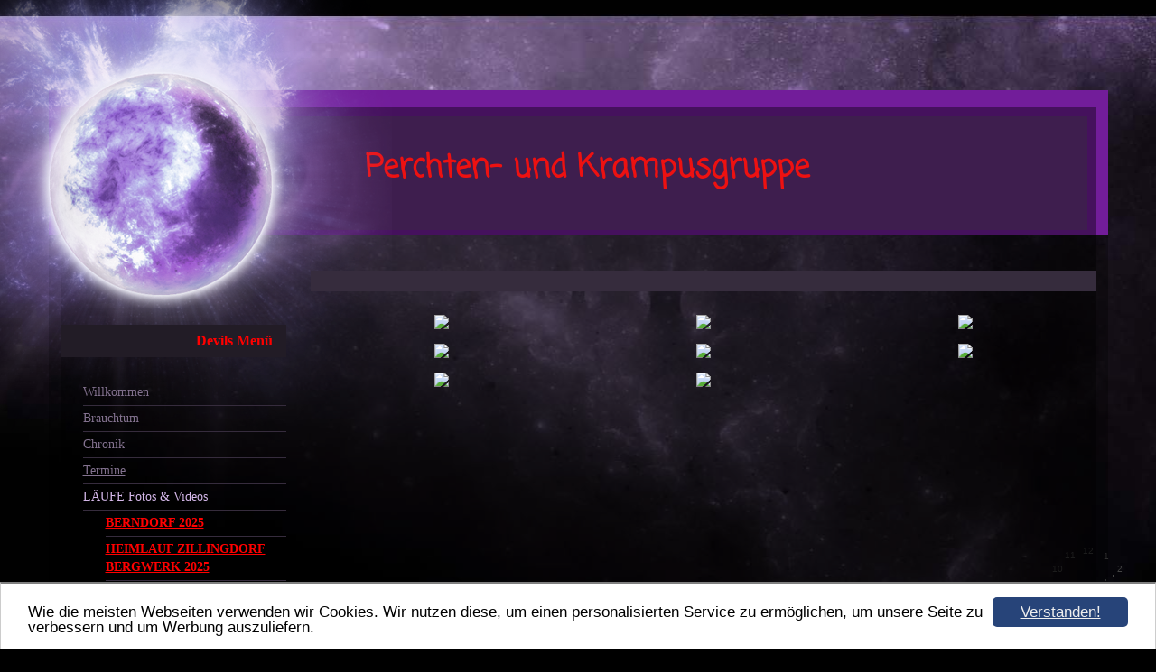

--- FILE ---
content_type: text/html; charset=UTF-8
request_url: https://www.zillingdorfbergwerk-devils.at/gallery466290.html
body_size: 4760
content:
<!DOCTYPE HTML PUBLIC "-//W3C//DTD HTML 4.01 Transitional//EN" "http://www.w3.org/TR/html4/loose.dtd">
<html>
      <head>
            <script>var localizationContent = [];</script><link rel="stylesheet" type="text/css" href="/assets/css/jquery-ui-1.11.4.custom.min.css" />
<link rel="stylesheet" type="text/css" href="/css/froala_style.min.css" />
<link rel="stylesheet" type="text/css" href="/assets/css/font-awesome.min.css" />
<link rel="stylesheet" type="text/css" href="/assets/css/contentLayout.css" />
<link rel="stylesheet" type="text/css" href="/assets/css/gallery.css" />
<script src="/assets/js/jquery-1.10.2.min.js"></script>
<script src="/assets/js/jquery.i18n.min.js"></script>
<script src="/assets/js/setLocalizations.js"></script>
<script src="/assets/js/jquery-ui-1.11.4.min.js"></script>
<script src="/assets/js/jquery.lightbox.js"></script>
<script src="/js/owner_check.js"></script>
<script src="/assets/js/main_functions.js"></script>
<script src="/assets/js/gimmicks/js_s4.js"></script>
<script src="/assets/js/cookieconsent.latest.min.js"></script>
<script type="text/javascript">
(function($, window, document, undefined) {
            $(document).ready(function() {
                  $('body').ownerCheck({
                        'url':   'https://admin.hpage.com/',
                        'token': '[base64]'
                  });
            });
        })(jQuery, window, document);
var referrer;

referrer = encodeURI(document.referrer);
if (typeof(referrer) == 'undefined')
referrer = encodeURI(top.document.referrer);

referrer = referrer.split('&').join('[and]');

document.write('<script src="/get_statistics.php?screen_width='+screen.width+'&screen_height='+screen.height+'&referrer='+referrer+'&request_uv_id=1564081394"><\/script>');
window.cookieconsent_options = {
            learnMore: 'Weitere Informationen',
            link: '',
            message: 'Wie die meisten Webseiten verwenden wir Cookies. Wir nutzen diese, um einen personalisierten Service zu ermöglichen, um unsere Seite zu verbessern und um Werbung auszuliefern.',
            dismiss: 'Verstanden!',
            theme: '/assets/css/cookie_consent/light-bottom.custom.css'
      };
</script><meta http-equiv="content-language" content="de"><title>Perchten- und Krampusgruppe</title>
<meta http-equiv="content-type" content="text/html; charset=UTF-8">
<meta name="robots" content="index, follow">
<link rel="stylesheet" href="/templates/media/0689/css/style.css" type="text/css">
<link rel="stylesheet" href="/main.css?p=def5020077f629e975a04a52ad7c56f855edc06eabe6af6432845dfc34302f689c21accf7ae6df7fc2dd2dc3b5f068c6310e1c66abedeedb990b06f20720ce3c2b265baeaee88e63d09522f5a8700948f76578afe1cb51b0d57930" type="text/css">      </head>
      <body>
            <div id="background">

                  <div id="wrapper">
                        <div id="header">
                              <div id="planet"></div>
                              <div id="title"><span style="font-family: Coming Soon; font-size: 26pt; color: #ed1111">Perchten- und Krampusgruppe</span></div>
                        </div>
                        <div id="columnWrapper">
                              <div id="menuColumn">
                                    <div id="menuHeader"><span style="font-family: Comic Sans MS; font-size: 12pt">Devils Menü</span></div>
                                    <ul id="menuList">
                                        <li class="menu"><a target="_self" href="/willkommen.html">Willkommen</a></li><li class="menu"><a target="_self" href="/brauchtum.html">Brauchtum</a></li><li class="menu"><a target="_self" href="/chronik.html">Chronik</a></li><li class="menu"><a target="_self" href="/termine.html"><span style="text-decoration: underline">Termine</span></a></li><li class="menu active"><a onclick="javascript:submenu('submenu_5923570'); return false;" href="#">LÄUFE Fotos & Videos</a></li><li class="menu submenu_item submenu_5923570" style="display: none;"><a target="_self" href="/berndorf-2025.html" >BERNDORF 2025</a></li><li class="menu submenu_item submenu_5923570" style="display: none;"><a target="_self" href="/heimlauf-zillingdorf-bergwerk-2025.html" >HEIMLAUF ZILLINGDORF BERGWERK 2025</a></li><li class="menu submenu_item submenu_5923570" style="display: none;"><a target="_self" href="/lanzenkirchen-2025.html" >LANZENKIRCHEN 2025</a></li><li class="menu submenu_item submenu_5923570" style="display: none;"><a target="_self" href="/moedling-2025.html" >MÖDLING 2025</a></li><li class="menu submenu_item submenu_5923570" style="display: none;"><a target="_self" href="/charitylauf-ebenfurth.html" >EBENFURTH Charitylauf</a></li><li class="menu submenu_item submenu_5923570" style="display: none;"><a target="_self" href="/sollenau-2025.html" >SOLLENAU 2025</a></li><li class="menu submenu_item submenu_5923570" style="display: none;"><a target="_self" href="/sportplatz-zillingdorf.html" >SPORTPLATZ ZILLINGDORF</a></li><li class="menu submenu_item submenu_5923570" style="display: none;"><a target="_self" href="/bad-voeslau-pflegeheim-2025.html" >BAD VÖSLAU Pflegeheim 2025</a></li><li class="menu submenu_item submenu_5923570" style="display: none;"><a target="_self" href="/pottendorf-2025.html" >POTTENDORF 2025</a></li><li class="menu submenu_item submenu_5923570" style="display: none;"><a target="_self" href="/tattendorf-2025.html" >TATTENDORF 2025</a></li><li class="menu submenu_item submenu_5923570" style="display: none;"><a target="_self" href="/mattersburg-bauernmuehle-2025.html" >MATTERSBURG Bauernmühle 2025</a></li><li class="menu submenu_item submenu_5923570" style="display: none;"><a target="_self" href="/teesdorf-2025.html" >TEESDORF 2025</a></li><li class="menu submenu_item submenu_5923570" style="display: none;"><a target="_self" href="/altschlaining-2025.html" >ALTSCHLAINING 2025</a></li><li class="menu submenu_item menu_separator submenu_5923570" style="display: none;"><hr/></li><li class="menu submenu_item submenu_5923570" style="display: none;"><a target="_self" href="/lichtenwoerth-2025.html" >LICHTENWÖRTH 2025</a></li><li class="menu submenu_item submenu_5923570" style="display: none;"><a target="_self" href="/berndorf-2024.html" >BERNDORF 2024 </a></li><li class="menu submenu_item submenu_5923570" style="display: none;"><a target="_self" href="/schloss-hernstein-2024.html" >SCHLOSS HERNSTEIN 2024</a></li><li class="menu submenu_item submenu_5923570" style="display: none;"><a target="_self" href="/zillingdorf-bergwerk-2024.html" >HEIMLAUF ZILLINGDORF BERGWERK 2024</a></li><li class="menu submenu_item submenu_5923570" style="display: none;"><a target="_self" href="/moedling-2024.html" >MÖDLING 2024</a></li><li class="menu submenu_item submenu_5923570" style="display: none;"><a target="_self" href="/sollenau-2024.html" >SOLLENAU 2024</a></li><li class="menu submenu_item submenu_5923570" style="display: none;"><a target="_self" href="/lanzenkirchen-2024.html" >LANZENKIRCHEN 2024</a></li><li class="menu submenu_item submenu_5923570" style="display: none;"><a target="_self" href="/pottendorf-2024.html" >POTTENDORF 2024</a></li><li class="menu submenu_item submenu_5923570" style="display: none;"><a target="_self" href="/willendorf-2024.html" >WILLENDORF 2024</a></li><li class="menu submenu_item submenu_5923570" style="display: none;"><a target="_self" href="/pflegeheim-bad-voeslau-2024.html" >PFLEGEHEIM BAD VÖSLAU 2024</a></li><li class="menu submenu_item submenu_5923570" style="display: none;"><a target="_self" href="/neunkirchen-2024.html" >NEUNKIRCHEN 2024</a></li><li class="menu submenu_item submenu_5923570" style="display: none;"><a target="_self" href="/reichenau-a-d-rax-2024.html" >REICHENAU A.D. RAX 2024</a></li><li class="menu submenu_item submenu_5923570" style="display: none;"><a target="_self" href="/altschlaining-2024.html" >ALTSCHLAINING 2024</a></li><li class="menu submenu_item menu_separator submenu_5923570" style="display: none;"><hr/></li><li class="menu submenu_item submenu_5923570" style="display: none;"><a target="_self" href="/oeynhausen-2023.html" >OEYNHAUSEN 2023</a></li><li class="menu submenu_item submenu_5923570" style="display: none;"><a target="_self" href="/schwarzau-am-steinfeld.html" >SCHWARZAU AM STEINFELD</a></li><li class="menu submenu_item submenu_5923570" style="display: none;"><a target="_self" href="/berndorf-2023.html" >BERNDORF 2023</a></li><li class="menu submenu_item submenu_5923570" style="display: none;"><a target="_self" href="/schloss-hernstein-2023.html" >SCHLOSS HERNSTEIN 2023</a></li><li class="menu submenu_item submenu_5923570" style="display: none;"><a target="_self" href="/gallery478021.html" >ZILLINGDORF BERGWERK 10jähriges</a></li><li class="menu submenu_item submenu_5923570" style="display: none;"><a target="_self" href="/bad-fischau-2023.html" >BAD FISCHAU 2023</a></li><li class="menu submenu_item submenu_5923570" style="display: none;"><a target="_self" href="/guntramsdorf-2023.html" >GUNTRAMSDORF 2023</a></li><li class="menu submenu_item submenu_5923570" style="display: none;"><a target="_self" href="/herrengasse-2023.html" >HERRENGASSE 2023</a></li><li class="menu submenu_item submenu_5923570" style="display: none;"><a target="_self" href="/walbersdorf-2023.html" >WALBERSDORF 2023</a></li><li class="menu submenu_item submenu_5923570" style="display: none;"><a target="_self" href="/eggendorf-2023.html" >EGGENDORF 2023</a></li><li class="menu submenu_item submenu_5923570" style="display: none;"><a target="_self" href="/bad-voeslau-2023.html" >BAD VÖSLAU Pflegeheim 2023</a></li><li class="menu submenu_item submenu_5923570" style="display: none;"><a target="_self" href="/gallery477947.html" ><span style="font-weight: bold">TEESDORF 2023</span></a></li><li class="menu submenu_item submenu_5923570" style="display: none;"><a target="_self" href="/altschlainimg-2023.html" ><span style="color: #ed1111; font-weight: bold; text-decoration: underline">ALTSCHLAINING 2023</span></a></li><li class="menu submenu_item menu_separator submenu_5923570" style="display: none;"><hr style="height: 1px; border: none; border-top: 1px solid #ffeb3b"/></li><li class="menu submenu_item submenu_5923570" style="display: none;"><a target="_self" href="/lichtenwoerth-2023.html" >LICHTENWÖRTH 2023</a></li><li class="menu submenu_item submenu_5923570" style="display: none;"><a target="_self" href="/pingau-2022.html" >PINGAU 2022</a></li><li class="menu submenu_item submenu_5923570" style="display: none;"><a target="_self" href="/tattendorf-2022.html" >TATTENDORF 2022</a></li><li class="menu submenu_item submenu_5923570" style="display: none;"><a target="_self" href="/schloss-hernstein.html" >SCHLOSS HERNSTEIN 2022</a></li><li class="menu submenu_item submenu_5923570" style="display: none;"><a target="_self" href="/heimlauf-werk-2022.html" >HEIMLAUF ZILLINGDORF BERGWERK 2022</a></li><li class="menu submenu_item submenu_5923570" style="display: none;"><a target="_self" href="/guntramsdorf-2022.html" >GUNTRAMSDORF 2022</a></li><li class="menu submenu_item submenu_5923570" style="display: none;"><a target="_self" href="/walbersdorf-2022.html" >WALBERSDORF 2022</a></li><li class="menu submenu_item submenu_5923570" style="display: none;"><a target="_self" href="/bad-voeslau-pflegeheim-2022.html" >BAD VÖSLAU Pflegeheim 2022</a></li><li class="menu submenu_item submenu_5923570" style="display: none;"><a target="_self" href="/teesdorf-2022.html" >TEESDORF 2022</a></li><li class="menu submenu_item submenu_5923570" style="display: none;"><a target="_self" href="/altschlaining-2022.html" ><span style="color: #f60a0a; font-weight: bold">ALTSCHLAINING 2022</span></a></li><li class="menu submenu_item menu_separator submenu_5923570" style="display: none;"><hr style="height: 1px; border: none; border-top: 1px solid #ffeb3b"/></li><li class="menu submenu_item submenu_5923570" style="display: none;"><a target="_self" href="/gallery470927.html" >Lichtenwörth 2020</a></li><li class="menu submenu_item submenu_5923570" style="display: none;"><a target="_self" href="/gallery470827.html" >Unterwaltersdorf 2019</a></li><li class="menu submenu_item submenu_5923570" style="display: none;"><a target="_self" href="/gallery470816.html" >Tattendorf 2019</a></li><li class="menu submenu_item submenu_5923570" style="display: none;"><a target="_self" href="/gallery470684.html" >Zillingdorf Bergwerk 2019</a></li><li class="menu submenu_item submenu_5923570" style="display: none;"><a target="_self" href="/gallery470683.html" >Schloss Hernstein 2019</a></li><li class="menu submenu_item submenu_5923570" style="display: none;"><a target="_self" href="/gallery470682.html" >Bad Fischau 2019</a></li><li class="menu submenu_item submenu_5923570" style="display: none;"><a target="_self" href="/gallery470573.html" >Jois 2019</a></li><li class="menu submenu_item submenu_5923570" style="display: none;"><a target="_self" href="/gallery470572.html" >SOKA 2019</a></li><li class="menu submenu_item submenu_5923570" style="display: none;"><a target="_self" href="/gallery470571.html" >Pottendorf 2019</a></li><li class="menu submenu_item submenu_5923570" style="display: none;"><a target="_self" href="/gallery470498.html" >Eggendorf 2019</a></li><li class="menu submenu_item submenu_5923570" style="display: none;"><a target="_self" href="/gallery470497.html" >Teesdorf 2019</a></li><li class="menu submenu_item submenu_5923570" style="display: none;"><a target="_self" href="/gallery470496.html" >Mannswörth 2019</a></li><li class="menu submenu_item submenu_5923570" style="display: none;"><a target="_self" href="/gallery470494.html" >Pflegeheim Bad Vöslau 2019</a></li><li class="menu submenu_item submenu_5923570" style="display: none;"><a target="_self" href="/gallery470456.html" >Neunkirchen2019</a></li><li class="menu submenu_item submenu_5923570" style="display: none;"><a target="_self" href="/gallery470455.html" >Altschlaining 2019</a></li><li class="menu submenu_item submenu_5923570" style="display: none;"><a target="_self" href="/benefitz-kegeln.html" >Benefitz Kegeln 30.3.2019</a></li><li class="menu submenu_item menu_separator submenu_5923570" style="display: none;"><hr/></li><li class="menu submenu_item submenu_5923570" style="display: none;"><a target="_self" href="/gallery466154.html" >Altschlaining 2018</a></li><li class="menu submenu_item submenu_5923570" style="display: none;"><a target="_self" href="/gallery466206.html" >Willendorf am Steinfeld 2018</a></li><li class="menu submenu_item submenu_5923570" style="display: none;"><a target="_self" href="/willendorf-am-steinfeld-2018-trailer.html" >Willendorf am Steinfeld 2018 Trailer</a></li><li class="menu submenu_item submenu_5923570" style="display: none;"><a target="_self" href="/gallery466257.html" >Mannswörth 2018</a></li><li class="menu submenu_item submenu_5923570" style="display: none;"><a target="_self" href="/mannswoerth-2018-trailer.html" >Mannswörth  2018 Trailer</a></li><li class="menu submenu_item submenu_5923570" style="display: none;"><a target="_self" href="/gallery466271.html" >Viva 2018</a></li><li class="menu submenu_item submenu_5923570" style="display: none;"><a target="_self" href="/gallery466277.html" >Teesdorf 2018</a></li><li class="menu submenu_item submenu_5923570" style="display: none;"><a target="_self" href="/teesdorf-2018-trailer.html" >Teesdorf 2018 Trailer</a></li><li class="menu submenu_item submenu_5923570" style="display: none;"><a target="_self" href="/gallery466278.html" >Eggendorf 2018</a></li><li class="menu submenu_item submenu_5923570" style="display: none;"><a target="_self" href="/gallery466289.html" >Zillingdorf Markt  2018</a></li><li class="menu submenu_item submenu_5923570 active" style="display: none;"><a target="_self" href="/gallery466290.html" >Pottendorf 2018</a></li><li class="menu submenu_item submenu_5923570" style="display: none;"><a target="_self" href="/gallery466332.html" >Maria Theresien Siedlung  2018</a></li><li class="menu submenu_item submenu_5923570" style="display: none;"><a target="_self" href="/gallery466333.html" >Blumau  2018</a></li><li class="menu submenu_item submenu_5923570" style="display: none;"><a target="_self" href="/gallery466338.html" >Favoriten  2018</a></li><li class="menu submenu_item submenu_5923570" style="display: none;"><a target="_self" href="/favoriten-2018-trailer.html" >Favoriten 2018 Trailer</a></li><li class="menu submenu_item submenu_5923570" style="display: none;"><a target="_self" href="/gallery466347.html" >Berndorf 2018</a></li><li class="menu submenu_item submenu_5923570" style="display: none;"><a target="_self" href="/berndorf-2018-trailer.html" >Berndorf 2018 Trailer</a></li><li class="menu submenu_item submenu_5923570" style="display: none;"><a target="_self" href="/gallery466372.html" >Fischapark  2018</a></li><li class="menu submenu_item submenu_5923570" style="display: none;"><a target="_self" href="/gallery466375.html" >Bad Fischau  2018</a></li><li class="menu submenu_item submenu_5923570" style="display: none;"><a target="_self" href="/gallery466430.html" >Zillingdorf Bergwerk  2018</a></li><li class="menu submenu_item submenu_5923570" style="display: none;"><a target="_self" href="/gallery466434.html" >Schloss Hernstein  2018</a></li><li class="menu submenu_item submenu_5923570" style="display: none;"><a target="_self" href="/gallery466486.html" >Tattendorf  2018</a></li><li class="menu submenu_item submenu_5923570" style="display: none;"><a target="_self" href="/gallery466487.html" >Ternitz  2018</a></li><li class="menu submenu_item submenu_5923570" style="display: none;"><a target="_self" href="/ternitz-2018-trailer.html" >Ternitz 2018 Trailer</a></li><li class="menu submenu_item submenu_5923570" style="display: none;"><a target="_self" href="/gallery466607.html" >Unterwaltersdorf  2018</a></li><li class="menu submenu_item submenu_5923570" style="display: none;"><a target="_self" href="/unterwaltersdorf-2018-trailer.html" >Unterwaltersdorf 2018 Trailer</a></li><li class="menu submenu_item submenu_5923570" style="display: none;"><a target="_self" href="/gallery466723.html" >Lichtenwörth 2019</a></li><li class="menu submenu_item submenu_5923570" style="display: none;"><a target="_self" href="/lichtenwoerth-2019-trailer.html" >Lichtenwörth 2019 Trailer</a></li><li class="menu submenu_item menu_separator submenu_5923570" style="display: none;"><hr/></li><li class="menu submenu_item submenu_5923570" style="display: none;"><a target="_self" href="/lichtenwoerth.html" >Lichtenwörth 2017/18</a></li><li class="menu submenu_item submenu_5923570" style="display: none;"><a target="_self" href="/lichtenwoerth2017/18trailer1(2).html" >Lichtenwörth 2017/18 Trailer1</a></li><li class="menu submenu_item submenu_5923570" style="display: none;"><a target="_self" href="/lichtenwoerth2017/18trailer2.html" >Lichtenwörth 2017/18 Trailer 2</a></li><li class="menu submenu_item submenu_5923570" style="display: none;"><a target="_self" href="/lichtenwoerth2017/18trailer3.html" >Lichtenwörth 2017/18 Trailer3</a></li><li class="menu submenu_item submenu_5923570" style="display: none;"><a target="_self" href="/tattendorfrahofer2017.html" >Tattendorf Rahofer 2017</a></li><li class="menu submenu_item submenu_5923570" style="display: none;"><a target="_self" href="/schlosslackenbach2017.html" >Schloss Lackenbach 2017</a></li><li class="menu submenu_item submenu_5923570" style="display: none;"><a target="_self" href="/schlosshernstein2017.html" >Schloss Hernstein 2017</a></li><li class="menu submenu_item submenu_5923570" style="display: none;"><a target="_self" href="/jennersdorf2017.html" >Jennersdorf 2017</a></li><li class="menu submenu_item submenu_5923570" style="display: none;"><a target="_self" href="/zillingdorfbergwerk2017.html" >Zillingdorf Bergwerk 2017</a></li><li class="menu submenu_item submenu_5923570" style="display: none;"><a target="_self" href="/badfischau2017trailer.html" >Bad Fischau 2017 Trailer</a></li><li class="menu submenu_item submenu_5923570" style="display: none;"><a target="_self" href="/badfischau2017.html" >Bad Fischau 2017</a></li><li class="menu submenu_item submenu_5923570" style="display: none;"><a target="_self" href="/schlosskittsee2017.html" >Schloss Kittsee 2017</a></li><li class="menu submenu_item submenu_5923570" style="display: none;"><a target="_self" href="/zillingdorfburschenverein2017(2).html" >Zillingdorf Burschenverein2017</a></li><li class="menu submenu_item submenu_5923570" style="display: none;"><a target="_self" href="/mariatheresiensiedlung2017.html" >MariaTheresien Siedlung 2017</a></li><li class="menu submenu_item submenu_5923570" style="display: none;"><a target="_self" href="/pottendorf2017.html" >Pottendorf 2017</a></li><li class="menu submenu_item submenu_5923570" style="display: none;"><a target="_self" href="/gallery460686.html" >Eggendorf 2017</a></li><li class="menu submenu_item submenu_5923570" style="display: none;"><a target="_self" href="/teesdorf2017trailer.html" >Teesdorf 2017 Trailer</a></li><li class="menu submenu_item submenu_5923570" style="display: none;"><a target="_self" href="/teesdorf2017.html" >Teesdorf 2017</a></li><li class="menu submenu_item submenu_5923570" style="display: none;"><a target="_self" href="/gruenbachamschneeberg.html" >Grünbach am Schneeberg 2017</a></li><li class="menu submenu_item submenu_5923570" style="display: none;"><a target="_self" href="/gallery460401.html" >Altschlaining 2017</a></li><li class="menu submenu_item menu_separator submenu_5923570" style="display: none;"><hr/></li><li class="menu submenu_item submenu_5923570" style="display: none;"><a target="_self" href="/gallery452813.html" >Berndorf 2016</a></li><li class="menu submenu_item submenu_5923570" style="display: none;"><a target="_self" href="/gallery452583.html" >Zillingdorf Bergwerk 2016</a></li><li class="menu submenu_item submenu_5923570" style="display: none;"><a target="_self" href="/gallery452582.html" >Bad Fischau 2016</a></li><li class="menu submenu_item submenu_5923570" style="display: none;"><a target="_self" href="/gallery452584.html" >Forchtenstein 2016</a></li><li class="menu submenu_item submenu_5923570" style="display: none;"><a target="_self" href="/gallery452456.html" >Maria Theresien Siedlung 2016</a></li><li class="menu submenu_item submenu_5923570" style="display: none;"><a target="_self" href="/galerie425017.html" >Eggendorf 2016</a></li><li class="menu submenu_item menu_separator submenu_5923570" style="display: none;"><hr/></li><li class="menu submenu_item submenu_5923570" style="display: none;"><a target="_self" href="/galerie440458.html" ><span style="text-decoration: underline">Arena Nova 2015</span></a></li><li class="menu submenu_item submenu_5923570" style="display: none;"><a target="_self" href="/fotos-perchtenlaeufe/arena-nova-trailer-2015.html" >Arena Nova Trailer 2015</a></li><li class="menu submenu_item submenu_5923570" style="display: none;"><a target="_self" href="/galerie440945.html" >Traisen 21.11.2015</a></li><li class="menu submenu_item submenu_5923570" style="display: none;"><a target="_self" href="/galerie441215.html" >Eggendorf 2015</a></li><li class="menu submenu_item submenu_5923570" style="display: none;"><a target="_self" href="/forchtenstein-2015.html" >Forchtenstein 2015</a></li><li class="menu submenu_item submenu_5923570" style="display: none;"><a target="_self" href="/zillingdorf-bergwerk.html" >Zillingdorf Bergwerk 2015</a></li><li class="menu submenu_item submenu_5923570" style="display: none;"><a target="_self" href="/gallery441650.html" >Berndorf 12.12.2015 </a></li><li class="menu submenu_item submenu_5923570" style="display: none;"><a target="_self" href="/berndorf-trailer.html" >Berndorf Trailer 2015</a></li><li class="menu submenu_item menu_separator submenu_5923570" style="display: none;"><hr/></li><li class="menu submenu_item submenu_5923570" style="display: none;"><a target="_self" href="/galerie425017.html" >1. Lauf Steinabrückl 8.11.2014</a></li><li class="menu submenu_item submenu_5923570" style="display: none;"><a target="_self" href="/galerie425391.html" >2. Lauf Mitterdorf 15.11.2014</a></li><li class="menu submenu_item submenu_5923570" style="display: none;"><a target="_self" href="/galerie425970.html" >3. Lauf Sooß 29.11.2014</a></li><li class="menu submenu_item submenu_5923570" style="display: none;"><a target="_self" href="/galerie406565.html" >4. Lauf Heimlauf Zillingdorf Bergwerk 7.12.2014</a></li><li class="menu submenu_item submenu_5923570" style="display: none;"><a target="_self" href="/galerie426545.html" >5.Lauf Berndorf 13.12.2014"</a></li><li class="menu submenu_item submenu_5923570" style="display: none;"><a target="_self" href="/galerie426791.html" >6.Lauf Hornstein 20.12.2014</a></li><li class="menu submenu_item submenu_5923570" style="display: none;"><a target="_self" href="/galerie426920.html" >7.Lauf Zillingdorf Markt 22.12.2014</a></li><li class="menu submenu_item submenu_5923570" style="display: none;"><a target="_self" href="/charitylauf-ebenfurth.html" >CHARITYLAUF EBENFURTH</a></li><li class="menu"><a onclick="javascript:submenu('submenu_5923569'); return false;" href="#">Mitglieder</a></li><li class="menu submenu_item submenu_5923569" style="display: none;"><a target="_blank" href="/unsereperchten.html" >PERCHTEN - KRAMPUSE</a></li><li class="menu submenu_item submenu_5923569" style="display: none;"><a target="_self" href="/unsere-feuerspucker.html" >FEUERSPUCKER</a></li><li class="menu submenu_item submenu_5923569" style="display: none;"><a target="_self" href="/unsertod.html" >TOD</a></li><li class="menu submenu_item submenu_5923569" style="display: none;"><a target="_self" href="/unserschwarzerengel.html" >ENGEL</a></li><li class="menu submenu_item submenu_5923569" style="display: none;"><a target="_self" href="/unserehexe.html" >HEXEN</a></li><li class="menu submenu_item submenu_5923569" style="display: none;"><a target="_self" href="/unserehelfer.html" >BETREUER -ORDNER</a></li><li class="menu submenu_item submenu_5923569" style="display: none;"><a target="_self" href="/mitglieder-login.html" >AUSSERORDENTLICHE MITGLIEDER</a></li><li class="menu"><a target="_self" href="/kontakt.html">Kontakt       </a></li><li class="menu"><a target="_self" href="/unsere-sponsoren.html">Unsere SPONSOREN</a></li><li class="menu"><a target="_self" href="/impressum.html"><span style="text-decoration: underline">Impressum</span></a></li>                                    </ul>
                              </div>
                              <div id="contentColumn">
                                    <div id="contentHead"><span style="font-family: Comic Sans MS; font-size: 13pt"></span></div>
                                    <div id="contentContent">
                                          
<a name="gallery_466290"></a>

<p align="center">
      <table border="0" width="100%" cellspacing="0" cellpadding="0">
            <tr>
                  <td align="center">
                        <table border="0" cellspacing="0" cellpadding="5" width="100%">
                              <tr>
                                                                                    <td valign="top" align="center">
                                                      <table class="t1" cellspacing="3" cellpadding="0" width="" height="100%">
                                                            <tr>
                                                                  <td valign="top" align="center">
                                                                        <a rel="lightbox.gallery_466290"                                                                           href="https://file2.hpage.com/013556/21/bilder/46799530_1597115783723414_1502111137569701888_n.jpg" title="">
                                                                           <img border="0" src="https://file2.hpage.com/galleries/004662/90/46799530_1597115783723414_1502111137569701888_n.jpg"></a><br />
                                                                                                                                          </td>
                                                            </tr>
                                                      </table>
                                                </td>
                                                                                                <td valign="top" align="center">
                                                      <table class="t1" cellspacing="3" cellpadding="0" width="" height="100%">
                                                            <tr>
                                                                  <td valign="top" align="center">
                                                                        <a rel="lightbox.gallery_466290"                                                                           href="https://file2.hpage.com/013556/21/bilder/46703903_1597115830390076_5551712582651346944_n.jpg" title="">
                                                                           <img border="0" src="https://file2.hpage.com/galleries/004662/90/46703903_1597115830390076_5551712582651346944_n.jpg"></a><br />
                                                                                                                                          </td>
                                                            </tr>
                                                      </table>
                                                </td>
                                                                                                <td valign="top" align="center">
                                                      <table class="t1" cellspacing="3" cellpadding="0" width="" height="100%">
                                                            <tr>
                                                                  <td valign="top" align="center">
                                                                        <a rel="lightbox.gallery_466290"                                                                           href="https://file2.hpage.com/013556/21/bilder/46696191_1597115270390132_9082022781947740160_n.jpg" title="">
                                                                           <img border="0" src="https://file2.hpage.com/galleries/004662/90/46696191_1597115270390132_9082022781947740160_n.jpg"></a><br />
                                                                                                                                          </td>
                                                            </tr>
                                                      </table>
                                                </td>
                                                </tr><tr>                                                <td valign="top" align="center">
                                                      <table class="t1" cellspacing="3" cellpadding="0" width="" height="100%">
                                                            <tr>
                                                                  <td valign="top" align="center">
                                                                        <a rel="lightbox.gallery_466290"                                                                           href="https://file2.hpage.com/013556/21/bilder/46982092_1597115307056795_9104525064799256576_n.jpg" title="">
                                                                           <img border="0" src="https://file2.hpage.com/galleries/004662/90/46982092_1597115307056795_9104525064799256576_n.jpg"></a><br />
                                                                                                                                          </td>
                                                            </tr>
                                                      </table>
                                                </td>
                                                                                                <td valign="top" align="center">
                                                      <table class="t1" cellspacing="3" cellpadding="0" width="" height="100%">
                                                            <tr>
                                                                  <td valign="top" align="center">
                                                                        <a rel="lightbox.gallery_466290"                                                                           href="https://file2.hpage.com/013556/21/bilder/46662395_1597115880390071_2581552855617896448_n.jpg" title="">
                                                                           <img border="0" src="https://file2.hpage.com/galleries/004662/90/46662395_1597115880390071_2581552855617896448_n.jpg"></a><br />
                                                                                                                                          </td>
                                                            </tr>
                                                      </table>
                                                </td>
                                                                                                <td valign="top" align="center">
                                                      <table class="t1" cellspacing="3" cellpadding="0" width="" height="100%">
                                                            <tr>
                                                                  <td valign="top" align="center">
                                                                        <a rel="lightbox.gallery_466290"                                                                           href="https://file2.hpage.com/013556/21/bilder/46687858_1597115743723418_3477200995946070016_n.jpg" title="">
                                                                           <img border="0" src="https://file2.hpage.com/galleries/004662/90/46687858_1597115743723418_3477200995946070016_n.jpg"></a><br />
                                                                                                                                          </td>
                                                            </tr>
                                                      </table>
                                                </td>
                                                </tr><tr>                                                <td valign="top" align="center">
                                                      <table class="t1" cellspacing="3" cellpadding="0" width="" height="100%">
                                                            <tr>
                                                                  <td valign="top" align="center">
                                                                        <a rel="lightbox.gallery_466290"                                                                           href="https://file2.hpage.com/013556/21/bilder/46831107_1597115720390087_6151628013919272960_n.jpg" title="">
                                                                           <img border="0" src="https://file2.hpage.com/galleries/004662/90/46831107_1597115720390087_6151628013919272960_n.jpg"></a><br />
                                                                                                                                          </td>
                                                            </tr>
                                                      </table>
                                                </td>
                                                                                                <td valign="top" align="center">
                                                      <table class="t1" cellspacing="3" cellpadding="0" width="" height="100%">
                                                            <tr>
                                                                  <td valign="top" align="center">
                                                                        <a rel="lightbox.gallery_466290"                                                                           href="https://file2.hpage.com/013556/21/bilder/46634206_1597115893723403_5526657736311308288_n.jpg" title="">
                                                                           <img border="0" src="https://file2.hpage.com/galleries/004662/90/46634206_1597115893723403_5526657736311308288_n.jpg"></a><br />
                                                                                                                                          </td>
                                                            </tr>
                                                      </table>
                                                </td>
                                                <td colspan="1">&nbsp;</td>                              </tr>
                        </table>
                  </td>
            </tr>
      </table>
</p>

    <script>
        setTimeout("submenu('submenu_5923570')", 50);
    </script>
                                        </div>
                              </div>
                              <div style="float: none; clear: both;"></div>
                        </div>
                        <div id="footer"></div>
                  </div>
                              </div>
      </body>
</html>


--- FILE ---
content_type: text/css; charset=utf-8
request_url: https://www.zillingdorfbergwerk-devils.at/main.css?p=def5020077f629e975a04a52ad7c56f855edc06eabe6af6432845dfc34302f689c21accf7ae6df7fc2dd2dc3b5f068c6310e1c66abedeedb990b06f20720ce3c2b265baeaee88e63d09522f5a8700948f76578afe1cb51b0d57930
body_size: 1023
content:
    @import url('/assets/css/webfonts.source.css');*:focus {    outline: none;    }input:not([type="submit"]), textarea, select {    border: 1px solid #afafaf;    box-shadow: 0px 0px 3px #efefef, 0 10px 15px #efefef inset;                border-radius: 3px;    background-color: #ffffff;    }    input:not([type="submit"]) {    padding: 5px 25px 5px 8px;    }    textarea {    padding: 5px 8px 5px 8px;    overflow: auto;}    select {    padding: 5px;    }  input:focus:not([type="submit"]), textarea:focus {  background: #ebebeb;  border: 1px solid #555;  }  input:focus:valid, textarea:focus:valid, input:focus:invalid, textarea:focus:invalid {  background-color: #ebebeb !important;  }  input:required, textarea:required {  background: #ffffff url(/images/misc/input_required.png) no-repeat 98% center;  }  input:required:valid, textarea:required:valid {  background: #ffffff url(/images/misc/input_valid.png) no-repeat 98% center;  border-color: #28921f;  }  input:focus:invalid, textarea:focus:invalid {  background: #ffffff url(/images/misc/input_invalid.png) no-repeat 98% center;  border-color: #b03535;  }  input:focus {  box-shadow: 0px 0px 3px #efefef, 0 10px 15px #efefef inset;  }    .form_hint {    background: #d45252;    border-radius: 4px;    color: white;    margin-left: 8px;    padding: 6px;    z-index: 999;position: absolute;display: none;    }    .form_hint::before {    content: "\25C0";    color: #d45252;    position: absolute;    top: 1px;    left: -6px;    }    input:focus + .form_hint, textarea:focus + .form_hint {    display: inline !important;    }    input:valid + .form_hint, textarea:valid + .form_hint {    background: #28921f;    }    input:valid + .form_hint::before, textarea:valid + .form_hint::before {    color: #28921f;    }    input[type="submit"], input[type="button"], button {    background-color: #ffffff;    border: 1px solid #afafaf;    border-radius: 3px;    box-shadow: inset 0 1px 0 0 #ffffff; background: -webkit-gradient(linear, left top, left bottom, from(#ffffff), to(#c3c3c3)); background: -webkit-linear-gradient(top, #ffffff, #c3c3c3); background: -moz-linear-gradient(top, #ffffff, #c3c3c3); background: -ms-linear-gradient(top, #ffffff, #c3c3c3); background: -o-linear-gradient(top, #ffffff, #c3c3c3); background: linear-gradient(top, #ffffff, #c3c3c3);                font-weight: bold;    padding: 6px 20px;    text-align: center;    }    input[type="submit"]:hover, input[type="button"]:hover, button:hover {    opacity:.80;    cursor: pointer;    }    input[type="submit"]:active, input[type="button"]:active, button:active {    border: 1px solid #20911e;    box-shadow: 0 0 10px 5px #356b0b inset;    }    input[type="checkbox"], input[type="radio"] {    padding: 0px;    border: 0px;    box-shadow: none;    background-color: transparent !important;    }img, .hpage_content_block, .hpage_content_layout {    border-color: #000000;    }DIV#header { background-color: #A42ADD; } DIV#title { color: #FF0000; font-family: Coming Soon; font-size: 40px; font-style: normal; font-weight: bold; text-decoration: none; } DIV#menuHeader { color: #FF0000; font-family: Rock Salt; font-size: 18px; font-style: normal; font-weight: bold; text-decoration: none; } UL#menuList LI.menu_item A, UL#menuList LI.submenu A, UL#menuList LI.submenu_item A { color: #FF0000; font-family: Tahoma; font-size: 14px; font-style: normal; font-weight: bold; text-decoration: underline; } UL#menuList LI.menu_item A:visited, UL#menuList LI.submenu A:visited, UL#menuList LI.submenu_item A:visited { color: #FF0000; } UL#menuList LI.menu_item A:hover, UL#menuList LI.submenu A:hover, UL#menuList LI.submenu_item A:hover, UL#menuList LI.menu_item A:active, UL#menuList LI.submenu A:active, UL#menuList LI.submenu_item A:active { font-family: Tahoma; font-size: 14px; font-style: normal; font-weight: normal; text-decoration: none; } UL#menuList LI.menu_item.active A, UL#menuList LI.submenu_item.active A, UL#menuList LI.submenu.active A { color: #B672FF; font-family: Tahoma; font-size: 14px; font-style: normal; font-weight: normal; text-decoration: none; } DIV#contentHead { color: #724B8E; font-family: Tahoma; font-size: 14px; font-style: normal; font-weight: bold; text-decoration: none; } #contentColumn { color: #8151A3; font-family: Times New Roman; font-size: 18px; font-style: normal; font-weight: normal; text-decoration: none; }